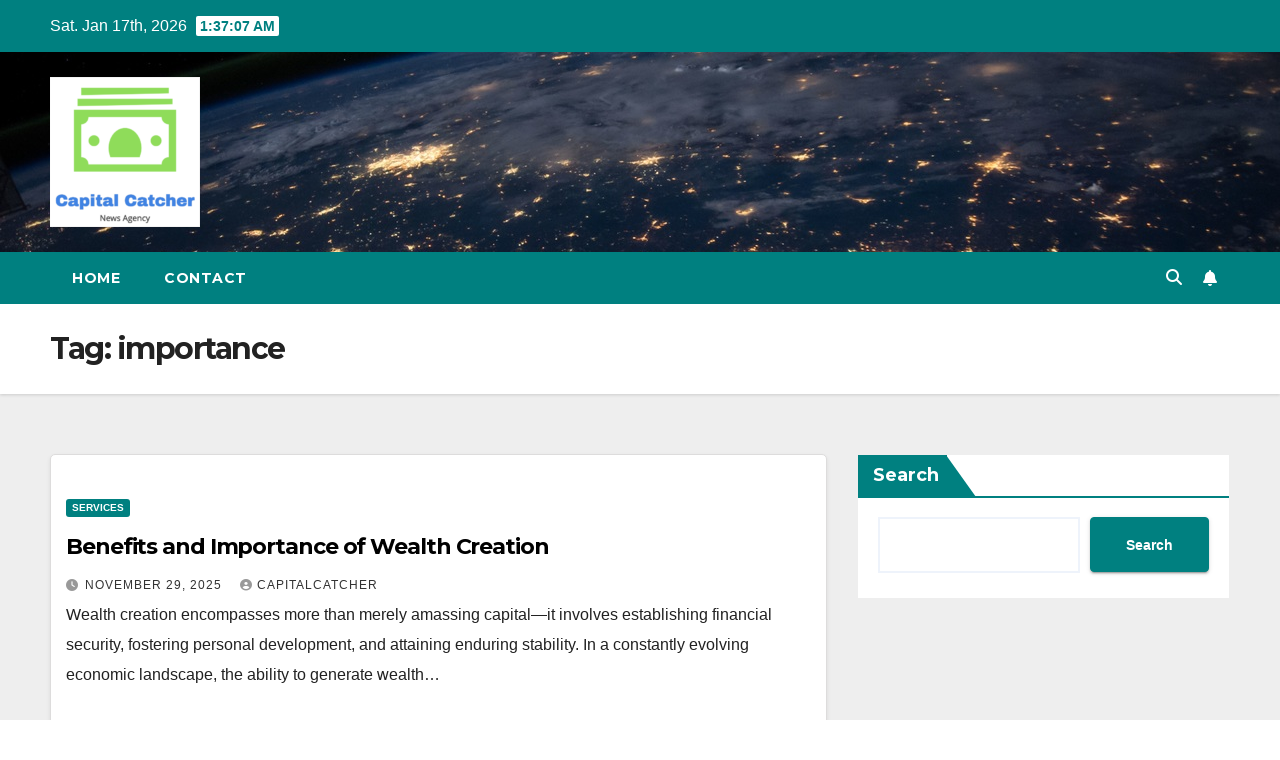

--- FILE ---
content_type: text/html; charset=utf-8
request_url: https://www.google.com/recaptcha/api2/aframe
body_size: 267
content:
<!DOCTYPE HTML><html><head><meta http-equiv="content-type" content="text/html; charset=UTF-8"></head><body><script nonce="MufJFlxqb17cF4baHEMEfQ">/** Anti-fraud and anti-abuse applications only. See google.com/recaptcha */ try{var clients={'sodar':'https://pagead2.googlesyndication.com/pagead/sodar?'};window.addEventListener("message",function(a){try{if(a.source===window.parent){var b=JSON.parse(a.data);var c=clients[b['id']];if(c){var d=document.createElement('img');d.src=c+b['params']+'&rc='+(localStorage.getItem("rc::a")?sessionStorage.getItem("rc::b"):"");window.document.body.appendChild(d);sessionStorage.setItem("rc::e",parseInt(sessionStorage.getItem("rc::e")||0)+1);localStorage.setItem("rc::h",'1768613826097');}}}catch(b){}});window.parent.postMessage("_grecaptcha_ready", "*");}catch(b){}</script></body></html>